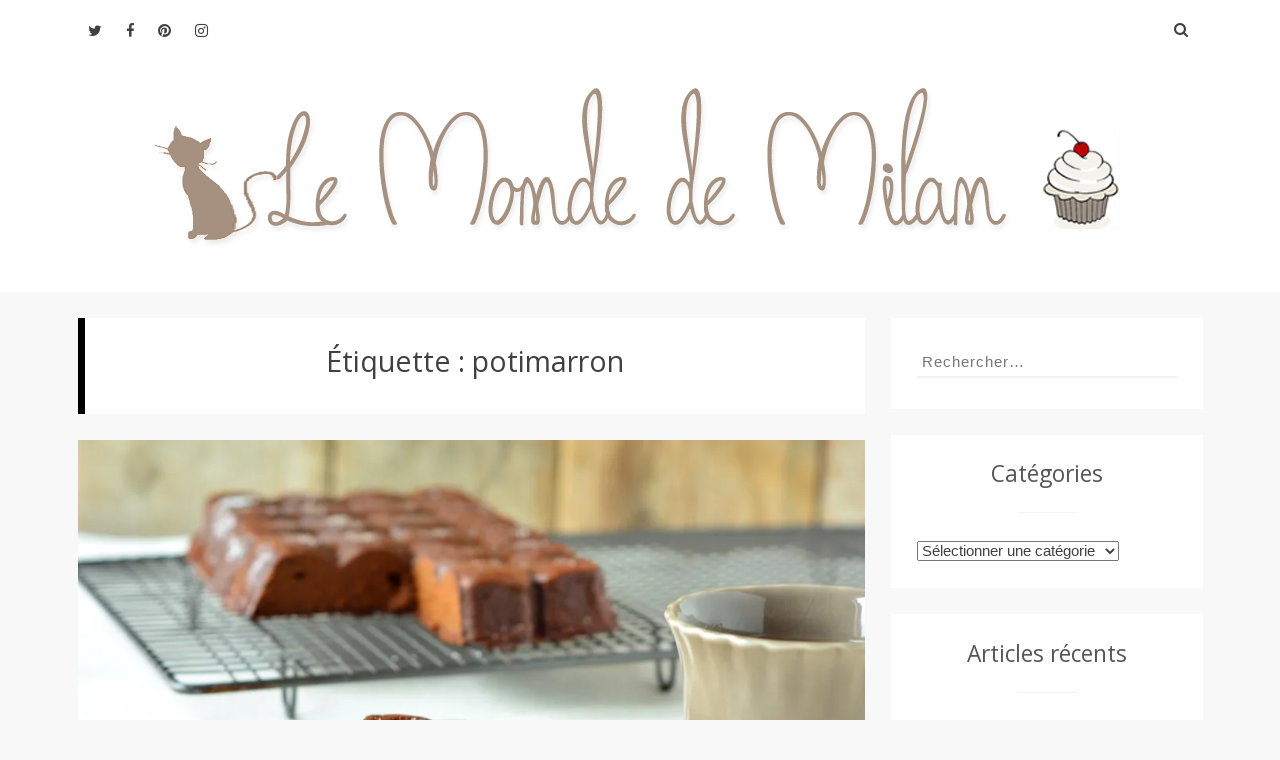

--- FILE ---
content_type: text/html; charset=UTF-8
request_url: https://lemondedemilan.com/sujet/potimarron/
body_size: 17816
content:
<!DOCTYPE html>
<html lang="fr-FR">
<head>
<meta charset="UTF-8">
<meta name="viewport" content="width=device-width, initial-scale=1">
<link rel="profile" href="http://gmpg.org/xfn/11">
<link rel="pingback" href="https://lemondedemilan.com/xmlrpc.php">
<title>potimarron &#8211; Le Monde de Milan</title>
<meta name='robots' content='max-image-preview:large' />
	<style>img:is([sizes="auto" i], [sizes^="auto," i]) { contain-intrinsic-size: 3000px 1500px }</style>
	<link rel='dns-prefetch' href='//secure.gravatar.com' />
<link rel='dns-prefetch' href='//stats.wp.com' />
<link rel='dns-prefetch' href='//fonts.googleapis.com' />
<link rel='dns-prefetch' href='//v0.wordpress.com' />
<link rel='dns-prefetch' href='//www.googletagmanager.com' />
<link rel='preconnect' href='//i0.wp.com' />
<link rel="alternate" type="application/rss+xml" title="Le Monde de Milan &raquo; Flux" href="https://lemondedemilan.com/feed/" />
<link rel="alternate" type="application/rss+xml" title="Le Monde de Milan &raquo; Flux des commentaires" href="https://lemondedemilan.com/comments/feed/" />
<link rel="alternate" type="application/rss+xml" title="Le Monde de Milan &raquo; Flux de l’étiquette potimarron" href="https://lemondedemilan.com/sujet/potimarron/feed/" />
<script type="text/javascript">
/* <![CDATA[ */
window._wpemojiSettings = {"baseUrl":"https:\/\/s.w.org\/images\/core\/emoji\/16.0.1\/72x72\/","ext":".png","svgUrl":"https:\/\/s.w.org\/images\/core\/emoji\/16.0.1\/svg\/","svgExt":".svg","source":{"concatemoji":"https:\/\/lemondedemilan.com\/wp-includes\/js\/wp-emoji-release.min.js?ver=6.8.3"}};
/*! This file is auto-generated */
!function(s,n){var o,i,e;function c(e){try{var t={supportTests:e,timestamp:(new Date).valueOf()};sessionStorage.setItem(o,JSON.stringify(t))}catch(e){}}function p(e,t,n){e.clearRect(0,0,e.canvas.width,e.canvas.height),e.fillText(t,0,0);var t=new Uint32Array(e.getImageData(0,0,e.canvas.width,e.canvas.height).data),a=(e.clearRect(0,0,e.canvas.width,e.canvas.height),e.fillText(n,0,0),new Uint32Array(e.getImageData(0,0,e.canvas.width,e.canvas.height).data));return t.every(function(e,t){return e===a[t]})}function u(e,t){e.clearRect(0,0,e.canvas.width,e.canvas.height),e.fillText(t,0,0);for(var n=e.getImageData(16,16,1,1),a=0;a<n.data.length;a++)if(0!==n.data[a])return!1;return!0}function f(e,t,n,a){switch(t){case"flag":return n(e,"\ud83c\udff3\ufe0f\u200d\u26a7\ufe0f","\ud83c\udff3\ufe0f\u200b\u26a7\ufe0f")?!1:!n(e,"\ud83c\udde8\ud83c\uddf6","\ud83c\udde8\u200b\ud83c\uddf6")&&!n(e,"\ud83c\udff4\udb40\udc67\udb40\udc62\udb40\udc65\udb40\udc6e\udb40\udc67\udb40\udc7f","\ud83c\udff4\u200b\udb40\udc67\u200b\udb40\udc62\u200b\udb40\udc65\u200b\udb40\udc6e\u200b\udb40\udc67\u200b\udb40\udc7f");case"emoji":return!a(e,"\ud83e\udedf")}return!1}function g(e,t,n,a){var r="undefined"!=typeof WorkerGlobalScope&&self instanceof WorkerGlobalScope?new OffscreenCanvas(300,150):s.createElement("canvas"),o=r.getContext("2d",{willReadFrequently:!0}),i=(o.textBaseline="top",o.font="600 32px Arial",{});return e.forEach(function(e){i[e]=t(o,e,n,a)}),i}function t(e){var t=s.createElement("script");t.src=e,t.defer=!0,s.head.appendChild(t)}"undefined"!=typeof Promise&&(o="wpEmojiSettingsSupports",i=["flag","emoji"],n.supports={everything:!0,everythingExceptFlag:!0},e=new Promise(function(e){s.addEventListener("DOMContentLoaded",e,{once:!0})}),new Promise(function(t){var n=function(){try{var e=JSON.parse(sessionStorage.getItem(o));if("object"==typeof e&&"number"==typeof e.timestamp&&(new Date).valueOf()<e.timestamp+604800&&"object"==typeof e.supportTests)return e.supportTests}catch(e){}return null}();if(!n){if("undefined"!=typeof Worker&&"undefined"!=typeof OffscreenCanvas&&"undefined"!=typeof URL&&URL.createObjectURL&&"undefined"!=typeof Blob)try{var e="postMessage("+g.toString()+"("+[JSON.stringify(i),f.toString(),p.toString(),u.toString()].join(",")+"));",a=new Blob([e],{type:"text/javascript"}),r=new Worker(URL.createObjectURL(a),{name:"wpTestEmojiSupports"});return void(r.onmessage=function(e){c(n=e.data),r.terminate(),t(n)})}catch(e){}c(n=g(i,f,p,u))}t(n)}).then(function(e){for(var t in e)n.supports[t]=e[t],n.supports.everything=n.supports.everything&&n.supports[t],"flag"!==t&&(n.supports.everythingExceptFlag=n.supports.everythingExceptFlag&&n.supports[t]);n.supports.everythingExceptFlag=n.supports.everythingExceptFlag&&!n.supports.flag,n.DOMReady=!1,n.readyCallback=function(){n.DOMReady=!0}}).then(function(){return e}).then(function(){var e;n.supports.everything||(n.readyCallback(),(e=n.source||{}).concatemoji?t(e.concatemoji):e.wpemoji&&e.twemoji&&(t(e.twemoji),t(e.wpemoji)))}))}((window,document),window._wpemojiSettings);
/* ]]> */
</script>
<style id='wp-emoji-styles-inline-css' type='text/css'>

	img.wp-smiley, img.emoji {
		display: inline !important;
		border: none !important;
		box-shadow: none !important;
		height: 1em !important;
		width: 1em !important;
		margin: 0 0.07em !important;
		vertical-align: -0.1em !important;
		background: none !important;
		padding: 0 !important;
	}
</style>
<link rel='stylesheet' id='wp-block-library-css' href='https://lemondedemilan.com/wp-includes/css/dist/block-library/style.min.css?ver=6.8.3' type='text/css' media='all' />
<style id='classic-theme-styles-inline-css' type='text/css'>
/*! This file is auto-generated */
.wp-block-button__link{color:#fff;background-color:#32373c;border-radius:9999px;box-shadow:none;text-decoration:none;padding:calc(.667em + 2px) calc(1.333em + 2px);font-size:1.125em}.wp-block-file__button{background:#32373c;color:#fff;text-decoration:none}
</style>
<link rel='stylesheet' id='mediaelement-css' href='https://lemondedemilan.com/wp-includes/js/mediaelement/mediaelementplayer-legacy.min.css?ver=4.2.17' type='text/css' media='all' />
<link rel='stylesheet' id='wp-mediaelement-css' href='https://lemondedemilan.com/wp-includes/js/mediaelement/wp-mediaelement.min.css?ver=6.8.3' type='text/css' media='all' />
<style id='jetpack-sharing-buttons-style-inline-css' type='text/css'>
.jetpack-sharing-buttons__services-list{display:flex;flex-direction:row;flex-wrap:wrap;gap:0;list-style-type:none;margin:5px;padding:0}.jetpack-sharing-buttons__services-list.has-small-icon-size{font-size:12px}.jetpack-sharing-buttons__services-list.has-normal-icon-size{font-size:16px}.jetpack-sharing-buttons__services-list.has-large-icon-size{font-size:24px}.jetpack-sharing-buttons__services-list.has-huge-icon-size{font-size:36px}@media print{.jetpack-sharing-buttons__services-list{display:none!important}}.editor-styles-wrapper .wp-block-jetpack-sharing-buttons{gap:0;padding-inline-start:0}ul.jetpack-sharing-buttons__services-list.has-background{padding:1.25em 2.375em}
</style>
<style id='global-styles-inline-css' type='text/css'>
:root{--wp--preset--aspect-ratio--square: 1;--wp--preset--aspect-ratio--4-3: 4/3;--wp--preset--aspect-ratio--3-4: 3/4;--wp--preset--aspect-ratio--3-2: 3/2;--wp--preset--aspect-ratio--2-3: 2/3;--wp--preset--aspect-ratio--16-9: 16/9;--wp--preset--aspect-ratio--9-16: 9/16;--wp--preset--color--black: #000000;--wp--preset--color--cyan-bluish-gray: #abb8c3;--wp--preset--color--white: #ffffff;--wp--preset--color--pale-pink: #f78da7;--wp--preset--color--vivid-red: #cf2e2e;--wp--preset--color--luminous-vivid-orange: #ff6900;--wp--preset--color--luminous-vivid-amber: #fcb900;--wp--preset--color--light-green-cyan: #7bdcb5;--wp--preset--color--vivid-green-cyan: #00d084;--wp--preset--color--pale-cyan-blue: #8ed1fc;--wp--preset--color--vivid-cyan-blue: #0693e3;--wp--preset--color--vivid-purple: #9b51e0;--wp--preset--gradient--vivid-cyan-blue-to-vivid-purple: linear-gradient(135deg,rgba(6,147,227,1) 0%,rgb(155,81,224) 100%);--wp--preset--gradient--light-green-cyan-to-vivid-green-cyan: linear-gradient(135deg,rgb(122,220,180) 0%,rgb(0,208,130) 100%);--wp--preset--gradient--luminous-vivid-amber-to-luminous-vivid-orange: linear-gradient(135deg,rgba(252,185,0,1) 0%,rgba(255,105,0,1) 100%);--wp--preset--gradient--luminous-vivid-orange-to-vivid-red: linear-gradient(135deg,rgba(255,105,0,1) 0%,rgb(207,46,46) 100%);--wp--preset--gradient--very-light-gray-to-cyan-bluish-gray: linear-gradient(135deg,rgb(238,238,238) 0%,rgb(169,184,195) 100%);--wp--preset--gradient--cool-to-warm-spectrum: linear-gradient(135deg,rgb(74,234,220) 0%,rgb(151,120,209) 20%,rgb(207,42,186) 40%,rgb(238,44,130) 60%,rgb(251,105,98) 80%,rgb(254,248,76) 100%);--wp--preset--gradient--blush-light-purple: linear-gradient(135deg,rgb(255,206,236) 0%,rgb(152,150,240) 100%);--wp--preset--gradient--blush-bordeaux: linear-gradient(135deg,rgb(254,205,165) 0%,rgb(254,45,45) 50%,rgb(107,0,62) 100%);--wp--preset--gradient--luminous-dusk: linear-gradient(135deg,rgb(255,203,112) 0%,rgb(199,81,192) 50%,rgb(65,88,208) 100%);--wp--preset--gradient--pale-ocean: linear-gradient(135deg,rgb(255,245,203) 0%,rgb(182,227,212) 50%,rgb(51,167,181) 100%);--wp--preset--gradient--electric-grass: linear-gradient(135deg,rgb(202,248,128) 0%,rgb(113,206,126) 100%);--wp--preset--gradient--midnight: linear-gradient(135deg,rgb(2,3,129) 0%,rgb(40,116,252) 100%);--wp--preset--font-size--small: 13px;--wp--preset--font-size--medium: 20px;--wp--preset--font-size--large: 36px;--wp--preset--font-size--x-large: 42px;--wp--preset--spacing--20: 0.44rem;--wp--preset--spacing--30: 0.67rem;--wp--preset--spacing--40: 1rem;--wp--preset--spacing--50: 1.5rem;--wp--preset--spacing--60: 2.25rem;--wp--preset--spacing--70: 3.38rem;--wp--preset--spacing--80: 5.06rem;--wp--preset--shadow--natural: 6px 6px 9px rgba(0, 0, 0, 0.2);--wp--preset--shadow--deep: 12px 12px 50px rgba(0, 0, 0, 0.4);--wp--preset--shadow--sharp: 6px 6px 0px rgba(0, 0, 0, 0.2);--wp--preset--shadow--outlined: 6px 6px 0px -3px rgba(255, 255, 255, 1), 6px 6px rgba(0, 0, 0, 1);--wp--preset--shadow--crisp: 6px 6px 0px rgba(0, 0, 0, 1);}:where(.is-layout-flex){gap: 0.5em;}:where(.is-layout-grid){gap: 0.5em;}body .is-layout-flex{display: flex;}.is-layout-flex{flex-wrap: wrap;align-items: center;}.is-layout-flex > :is(*, div){margin: 0;}body .is-layout-grid{display: grid;}.is-layout-grid > :is(*, div){margin: 0;}:where(.wp-block-columns.is-layout-flex){gap: 2em;}:where(.wp-block-columns.is-layout-grid){gap: 2em;}:where(.wp-block-post-template.is-layout-flex){gap: 1.25em;}:where(.wp-block-post-template.is-layout-grid){gap: 1.25em;}.has-black-color{color: var(--wp--preset--color--black) !important;}.has-cyan-bluish-gray-color{color: var(--wp--preset--color--cyan-bluish-gray) !important;}.has-white-color{color: var(--wp--preset--color--white) !important;}.has-pale-pink-color{color: var(--wp--preset--color--pale-pink) !important;}.has-vivid-red-color{color: var(--wp--preset--color--vivid-red) !important;}.has-luminous-vivid-orange-color{color: var(--wp--preset--color--luminous-vivid-orange) !important;}.has-luminous-vivid-amber-color{color: var(--wp--preset--color--luminous-vivid-amber) !important;}.has-light-green-cyan-color{color: var(--wp--preset--color--light-green-cyan) !important;}.has-vivid-green-cyan-color{color: var(--wp--preset--color--vivid-green-cyan) !important;}.has-pale-cyan-blue-color{color: var(--wp--preset--color--pale-cyan-blue) !important;}.has-vivid-cyan-blue-color{color: var(--wp--preset--color--vivid-cyan-blue) !important;}.has-vivid-purple-color{color: var(--wp--preset--color--vivid-purple) !important;}.has-black-background-color{background-color: var(--wp--preset--color--black) !important;}.has-cyan-bluish-gray-background-color{background-color: var(--wp--preset--color--cyan-bluish-gray) !important;}.has-white-background-color{background-color: var(--wp--preset--color--white) !important;}.has-pale-pink-background-color{background-color: var(--wp--preset--color--pale-pink) !important;}.has-vivid-red-background-color{background-color: var(--wp--preset--color--vivid-red) !important;}.has-luminous-vivid-orange-background-color{background-color: var(--wp--preset--color--luminous-vivid-orange) !important;}.has-luminous-vivid-amber-background-color{background-color: var(--wp--preset--color--luminous-vivid-amber) !important;}.has-light-green-cyan-background-color{background-color: var(--wp--preset--color--light-green-cyan) !important;}.has-vivid-green-cyan-background-color{background-color: var(--wp--preset--color--vivid-green-cyan) !important;}.has-pale-cyan-blue-background-color{background-color: var(--wp--preset--color--pale-cyan-blue) !important;}.has-vivid-cyan-blue-background-color{background-color: var(--wp--preset--color--vivid-cyan-blue) !important;}.has-vivid-purple-background-color{background-color: var(--wp--preset--color--vivid-purple) !important;}.has-black-border-color{border-color: var(--wp--preset--color--black) !important;}.has-cyan-bluish-gray-border-color{border-color: var(--wp--preset--color--cyan-bluish-gray) !important;}.has-white-border-color{border-color: var(--wp--preset--color--white) !important;}.has-pale-pink-border-color{border-color: var(--wp--preset--color--pale-pink) !important;}.has-vivid-red-border-color{border-color: var(--wp--preset--color--vivid-red) !important;}.has-luminous-vivid-orange-border-color{border-color: var(--wp--preset--color--luminous-vivid-orange) !important;}.has-luminous-vivid-amber-border-color{border-color: var(--wp--preset--color--luminous-vivid-amber) !important;}.has-light-green-cyan-border-color{border-color: var(--wp--preset--color--light-green-cyan) !important;}.has-vivid-green-cyan-border-color{border-color: var(--wp--preset--color--vivid-green-cyan) !important;}.has-pale-cyan-blue-border-color{border-color: var(--wp--preset--color--pale-cyan-blue) !important;}.has-vivid-cyan-blue-border-color{border-color: var(--wp--preset--color--vivid-cyan-blue) !important;}.has-vivid-purple-border-color{border-color: var(--wp--preset--color--vivid-purple) !important;}.has-vivid-cyan-blue-to-vivid-purple-gradient-background{background: var(--wp--preset--gradient--vivid-cyan-blue-to-vivid-purple) !important;}.has-light-green-cyan-to-vivid-green-cyan-gradient-background{background: var(--wp--preset--gradient--light-green-cyan-to-vivid-green-cyan) !important;}.has-luminous-vivid-amber-to-luminous-vivid-orange-gradient-background{background: var(--wp--preset--gradient--luminous-vivid-amber-to-luminous-vivid-orange) !important;}.has-luminous-vivid-orange-to-vivid-red-gradient-background{background: var(--wp--preset--gradient--luminous-vivid-orange-to-vivid-red) !important;}.has-very-light-gray-to-cyan-bluish-gray-gradient-background{background: var(--wp--preset--gradient--very-light-gray-to-cyan-bluish-gray) !important;}.has-cool-to-warm-spectrum-gradient-background{background: var(--wp--preset--gradient--cool-to-warm-spectrum) !important;}.has-blush-light-purple-gradient-background{background: var(--wp--preset--gradient--blush-light-purple) !important;}.has-blush-bordeaux-gradient-background{background: var(--wp--preset--gradient--blush-bordeaux) !important;}.has-luminous-dusk-gradient-background{background: var(--wp--preset--gradient--luminous-dusk) !important;}.has-pale-ocean-gradient-background{background: var(--wp--preset--gradient--pale-ocean) !important;}.has-electric-grass-gradient-background{background: var(--wp--preset--gradient--electric-grass) !important;}.has-midnight-gradient-background{background: var(--wp--preset--gradient--midnight) !important;}.has-small-font-size{font-size: var(--wp--preset--font-size--small) !important;}.has-medium-font-size{font-size: var(--wp--preset--font-size--medium) !important;}.has-large-font-size{font-size: var(--wp--preset--font-size--large) !important;}.has-x-large-font-size{font-size: var(--wp--preset--font-size--x-large) !important;}
:where(.wp-block-post-template.is-layout-flex){gap: 1.25em;}:where(.wp-block-post-template.is-layout-grid){gap: 1.25em;}
:where(.wp-block-columns.is-layout-flex){gap: 2em;}:where(.wp-block-columns.is-layout-grid){gap: 2em;}
:root :where(.wp-block-pullquote){font-size: 1.5em;line-height: 1.6;}
</style>
<link rel='stylesheet' id='contact-form-7-css' href='https://lemondedemilan.com/wp-content/plugins/contact-form-7/includes/css/styles.css?ver=6.1.1' type='text/css' media='all' />
<link rel='stylesheet' id='powen-google-font-css' href='https://fonts.googleapis.com/css?family=Open+Sans%3A400%2C600%2C700&#038;ver=6.8.3' type='text/css' media='all' />
<link rel='stylesheet' id='powen-mobile-menu-style-css' href='https://lemondedemilan.com/wp-content/themes/powen-lite/css/vendor-css/jquery.mmenu.all.css?ver=6.8.3' type='text/css' media='all' />
<link rel='stylesheet' id='powen-fontawesome-css' href='https://lemondedemilan.com/wp-content/themes/powen-lite/lib/fonts/font-awesome/css/font-awesome.min.css?ver=6.8.3' type='text/css' media='all' />
<link rel='stylesheet' id='powen-default-css' href='https://lemondedemilan.com/wp-content/themes/powen-lite/css/default.css?ver=6.8.3' type='text/css' media='all' />
<link rel='stylesheet' id='powen-slider-stylesheet-css' href='https://lemondedemilan.com/wp-content/themes/powen-lite/css/vendor-css/slick.css?ver=6.8.3' type='text/css' media='all' />
<link rel='stylesheet' id='powen-slider-theme-stylesheet-css' href='https://lemondedemilan.com/wp-content/themes/powen-lite/css/vendor-css/slick-theme.css?ver=6.8.3' type='text/css' media='all' />
<link rel='stylesheet' id='powen-animate-css' href='https://lemondedemilan.com/wp-content/themes/powen-lite/css/vendor-css/animate.css?ver=6.8.3' type='text/css' media='all' />
<link rel='stylesheet' id='powen-hover-css' href='https://lemondedemilan.com/wp-content/themes/powen-lite/css/vendor-css/hover.css?ver=6.8.3' type='text/css' media='all' />
<link rel='stylesheet' id='powen-style-css' href='https://lemondedemilan.com/wp-content/themes/powen-lite/style.css?ver=6.8.3' type='text/css' media='all' />
<script type="text/javascript" src="https://lemondedemilan.com/wp-content/themes/powen-lite/js/vendor-js/modernizr.js?ver=6.8.3" id="powen-modernizr-js"></script>
<script type="text/javascript" src="https://lemondedemilan.com/wp-includes/js/jquery/jquery.min.js?ver=3.7.1" id="jquery-core-js"></script>
<script type="text/javascript" src="https://lemondedemilan.com/wp-includes/js/jquery/jquery-migrate.min.js?ver=3.4.1" id="jquery-migrate-js"></script>
<link rel="https://api.w.org/" href="https://lemondedemilan.com/wp-json/" /><link rel="alternate" title="JSON" type="application/json" href="https://lemondedemilan.com/wp-json/wp/v2/tags/423" /><link rel="EditURI" type="application/rsd+xml" title="RSD" href="https://lemondedemilan.com/xmlrpc.php?rsd" />
<meta name="generator" content="WordPress 6.8.3" />
<meta name="generator" content="Site Kit by Google 1.159.0" />	<style>img#wpstats{display:none}</style>
			  <!--Customizer CSS-->
	  <style type="text/css">
	      a,.powen-continue-reading:after,.comment-awaiting-moderation:before { color:#e6b800; }.current-date,.powen-pagination .current,.powen-latest-post-tag,button,input[type="button"],input[type="reset"],input[type="submit"] { background:#e6b800; }a:hover,.powen-pagination .current,div.wpcf7-validation-errors { border-color:#e6b800; }a:hover,a:active,a:focus,.fa-search:hover,.powen-continue-reading:hover:after,#cancel-comment-reply-link:hover { color:#daa520; }button:hover,button:active,button:focus,input[type="button"]:hover,input[type="button"]:active,input[type="button"]:focus,input[type="reset"]:hover,input[type="reset"]:active,input[type="reset"]:focus,input[type="submit"]:hover,input[type="submit"]:active,input[type="submit"]:focus,.hvr-sweep-to-right:before,.hvr-shutter-out-horizontal:before { background:#daa520; }.powen-pagination a:hover,.powen-pagination .next:hover,.powen-pagination .prev:hover,.powen-pagination .last:hover,button:hover,input[type="button"]:hover,input[type="reset"]:hover,input[type="submit"]:hover,button:focus,input[type="button"]:focus,input[type="reset"]:focus,input[type="submit"]:focus,button:active,input[type="button"]:active,input[type="reset"]:active,input[type="submit"]:active { border-color:#daa520; }body { font-family:"Open Sans"; }@media only screen and (min-width:900px) {body { font-size:1rem; }}@media only screen and (min-width:900px) {.site-branding .site-title { font-size:2.142rem; }}@media only screen and (min-width:900px) {.site-branding .site-description { font-size:0.928rem; }}.site-title { font-weight:normal; }.site-description { font-style:normal; }@media only screen and (min-width:900px) {.powen-nav { font-size:0.928rem; }}@media only screen and (min-width:900px) {.powen-slider-title { font-size:1.285rem; }}@media only screen and (min-width:900px) {.powen-slider-description { font-size:1rem; }}@media only screen and (min-width:900px) {h1 { font-size:1.857rem; }}@media only screen and (min-width:900px) {h2 { font-size:1.785rem; }}@media only screen and (min-width:900px) {h3 { font-size:1.714rem; }}@media only screen and (min-width:900px) {h4 { font-size:1.428rem; }}@media only screen and (min-width:900px) {h5 { font-size:1.357rem; }}@media only screen and (min-width:900px) {h6 { font-size:1.285rem; }}@media only screen and (min-width:900px) {.widget-title { font-size:1.428rem; }}@media only screen and (min-width:900px) {.widget-area { font-size:0.928rem; }}.site-title a { color:#000000; }.site-description { color:#222222; }.site-header { background-color:#ffffff; }.powen-footer-widgets { background-color:#222222; }.powen-footer-widgets, .widget_calendar thead, .powen-footer-widgets input[type="email"], .powen-footer-widgets input[type="password"], .powen-footer-widgets input[type="search"], .powen-footer-widgets input[type="tel"], .powen-footer-widgets input[type="text"], .powen-footer-widgets input[type="url"], .powen-footer-widgets textarea, .powen-footer-widgets button,  .powen-footer-widgets input[type="button"], .powen-footer-widgets input[type="submit"], .powen-footer-widgets input[type="reset"] { color:#808080; }.powen-footer-widgets .widget-title:after { background-color:#808080; }.powen-footer-widgets a { color:#cccccc; }.site-footer a:hover, .site-footer a:focus, .site-footer a:active { color:#ffffff; }.hvr-underline-from-center:before { background-color:#ffffff; }.site-info { color:#666666; }.site-info a { color:#888888; }.site-info { background-color:#000000; }#mm-site-navigation { background-color:#222222; }#mm-site-navigation { color:#cccccc; }#mm-main-nav { background-color:#222222; }#mm-main-nav { color:#cccccc; }.site-branding .site-title, .site-branding .site-description{ text-align: center; }	  </style>
	  <!--/Customizer CSS-->
	  <style type="text/css">.recentcomments a{display:inline !important;padding:0 !important;margin:0 !important;}</style>
<!-- Jetpack Open Graph Tags -->
<meta property="og:type" content="website" />
<meta property="og:title" content="potimarron &#8211; Le Monde de Milan" />
<meta property="og:url" content="https://lemondedemilan.com/sujet/potimarron/" />
<meta property="og:site_name" content="Le Monde de Milan" />
<meta property="og:image" content="https://i0.wp.com/lemondedemilan.com/wp-content/uploads/2016/03/milan_logo-copier.jpg?fit=230%2C230&#038;ssl=1" />
<meta property="og:image:width" content="230" />
<meta property="og:image:height" content="230" />
<meta property="og:image:alt" content="" />
<meta property="og:locale" content="fr_FR" />

<!-- End Jetpack Open Graph Tags -->
<link rel="icon" href="https://i0.wp.com/lemondedemilan.com/wp-content/uploads/2016/03/milan_logo-copier.jpg?fit=32%2C32&#038;ssl=1" sizes="32x32" />
<link rel="icon" href="https://i0.wp.com/lemondedemilan.com/wp-content/uploads/2016/03/milan_logo-copier.jpg?fit=192%2C192&#038;ssl=1" sizes="192x192" />
<link rel="apple-touch-icon" href="https://i0.wp.com/lemondedemilan.com/wp-content/uploads/2016/03/milan_logo-copier.jpg?fit=180%2C180&#038;ssl=1" />
<meta name="msapplication-TileImage" content="https://i0.wp.com/lemondedemilan.com/wp-content/uploads/2016/03/milan_logo-copier.jpg?fit=230%2C230&#038;ssl=1" />
</head>

<body class="archive tag tag-potimarron tag-423 wp-theme-powen-lite chrome osx powen-single-author masthead-fixed powen-list-view">

	<div id="page" class="hfeed site">
	<a class="skip-link screen-reader-text" href="#content">Aller au contenu</a>

	<header id="masthead" class="site-header" role="banner">
		<div class="powen-wrapper clear">

		
			<div id="navigation" class="powen-nav clear">

	
	<!-- Top Most Menu -->
	
	<!-- Main Menu -->
	
	
	<!-- Social Media Icons -->
	                                    <div class="powen-social-icon">
                    <a href="https://twitter.com/lemondedemilan" target="new">
                                            <i class="fa fa-twitter"></i>
                                            </a>
                    </div>
                                    <div class="powen-social-icon">
                    <a href="https://www.facebook.com/LeMondeDeMilan" target="new">
                                            <i class="fa fa-facebook"></i>
                                            </a>
                    </div>
                                    <div class="powen-social-icon">
                    <a href="https://fr.pinterest.com/verob03/" target="new">
                                            <i class="fa fa-pinterest"></i>
                                            </a>
                    </div>
                                    <div class="powen-social-icon">
                    <a href="https://www.instagram.com/le_monde_de_milan/" target="new">
                                            <i class="fa fa-instagram"></i>
                                            </a>
                    </div>
                            
	
	<!-- Search Bar-->
	<div class="powen-search-box-top">
		<form role="search" method="get" class="search-form" action="https://lemondedemilan.com/">
				<label>
					<span class="screen-reader-text">Rechercher :</span>
					<input type="search" class="search-field" placeholder="Rechercher…" value="" name="s" />
				</label>
				<input type="submit" class="search-submit" value="Rechercher" />
			</form>		<i class="fa fa-search"></i>

			</div>
</div>
			
			<div class="site-branding">
				<a class="logo-link" href="https://lemondedemilan.com/" rel="home"><img src="http://lemondedemilan.com/wp-content/uploads/2016/03/Sans-titre-1-copier-1.jpg" alt="Logo" ></a>			<h2 class="site-title screen-reader-text"><a href="https://lemondedemilan.com/" rel="home">Le Monde de Milan</a></h2>
		
		<p class="site-description"></p>

					</div><!-- .site-branding -->

		
		</div>
	</header>

	<div id="content" class="site-content">
	<div id="primary" class="content-area">

			<main id="main" class="site-main" role="main">

			
				<header class="page-header">
					<h2 class="page-title">Étiquette : <span>potimarron</span></h2>				</header><!-- .page-header -->

								
					<article id="post-4451" class="post-4451 post type-post status-publish format-standard has-post-thumbnail hentry category-desserts tag-chocolat tag-dessert tag-fondant tag-gouter tag-ig-bas tag-light tag-potimarron tag-puree-damande tag-tea-time">
	<div class="powen-featured-img">
		<a href="https://lemondedemilan.com/fondant-au-chocolat/" rel="bookmark" >
		<!-- Featured Images -->
		<img width="640" height="433" src="https://i0.wp.com/lemondedemilan.com/wp-content/uploads/2017/10/fondant_chocolat.jpg?fit=640%2C433&amp;ssl=1" class="attachment-large size-large wp-post-image" alt="fondant chocolat potimarron" decoding="async" fetchpriority="high" srcset="https://i0.wp.com/lemondedemilan.com/wp-content/uploads/2017/10/fondant_chocolat.jpg?w=1000&amp;ssl=1 1000w, https://i0.wp.com/lemondedemilan.com/wp-content/uploads/2017/10/fondant_chocolat.jpg?resize=300%2C203&amp;ssl=1 300w, https://i0.wp.com/lemondedemilan.com/wp-content/uploads/2017/10/fondant_chocolat.jpg?resize=600%2C406&amp;ssl=1 600w, https://i0.wp.com/lemondedemilan.com/wp-content/uploads/2017/10/fondant_chocolat.jpg?resize=220%2C149&amp;ssl=1 220w" sizes="(max-width: 640px) 100vw, 640px" data-attachment-id="4452" data-permalink="https://lemondedemilan.com/fondant-au-chocolat/fondant_chocolat/" data-orig-file="https://i0.wp.com/lemondedemilan.com/wp-content/uploads/2017/10/fondant_chocolat.jpg?fit=1000%2C677&amp;ssl=1" data-orig-size="1000,677" data-comments-opened="1" data-image-meta="{&quot;aperture&quot;:&quot;3.5&quot;,&quot;credit&quot;:&quot;&quot;,&quot;camera&quot;:&quot;NIKON D5200&quot;,&quot;caption&quot;:&quot;&quot;,&quot;created_timestamp&quot;:&quot;1506868417&quot;,&quot;copyright&quot;:&quot;&quot;,&quot;focal_length&quot;:&quot;50&quot;,&quot;iso&quot;:&quot;125&quot;,&quot;shutter_speed&quot;:&quot;0.04&quot;,&quot;title&quot;:&quot;&quot;,&quot;orientation&quot;:&quot;0&quot;}" data-image-title="fondant_chocolat" data-image-description="" data-image-caption="" data-medium-file="https://i0.wp.com/lemondedemilan.com/wp-content/uploads/2017/10/fondant_chocolat.jpg?fit=300%2C203&amp;ssl=1" data-large-file="https://i0.wp.com/lemondedemilan.com/wp-content/uploads/2017/10/fondant_chocolat.jpg?fit=640%2C433&amp;ssl=1" />		</a>
	</div>
	<div class="article-hentry">
	<header class="entry-header">
		<h2 class="entry-title"><a href="https://lemondedemilan.com/fondant-au-chocolat/" rel="bookmark">Fondant au chocolat et potimarron</a></h2>
				<div class="entry-meta">
			<span class="posted-on">French (France) traduction:
Commentaires:
</span>			<span class="byline"> French (France) traduction:
Commentaires:
</span>		</div>
		
	</header><!-- .entry-header -->

	<div class="entry-content">
		<p>Un gâteau au chocolat sans matières grasses&#8230; ou presque ! J&rsquo;ai eu un coup de foudre pour ce gâteau au chocolat et potimarron trouvé sur le blog Gourmandise sans frontières il y a deux ou trois ans. Je le refais très régulièrement et il bluffe à chaque fois ceux qui le goûtent. Bon jusque là</p>
<div class="powen-continue-reading"><a class="moretag" href="https://lemondedemilan.com/fondant-au-chocolat/">Lire la suite&#8230;</a></div>
	</div><!-- .entry-content -->

	<footer class="entry-footer">
		<span class="cat-links"><a href="https://lemondedemilan.com/cat/recettes-sucrees/desserts/" rel="category tag">Desserts</a></span><span class="tags-links"><a href="https://lemondedemilan.com/sujet/chocolat/" rel="tag">chocolat</a>,<a href="https://lemondedemilan.com/sujet/dessert/" rel="tag">dessert</a>,<a href="https://lemondedemilan.com/sujet/fondant/" rel="tag">fondant</a>,<a href="https://lemondedemilan.com/sujet/gouter/" rel="tag">goûter</a>,<a href="https://lemondedemilan.com/sujet/ig-bas/" rel="tag">IG bas</a>,<a href="https://lemondedemilan.com/sujet/light/" rel="tag">light</a>,<a href="https://lemondedemilan.com/sujet/potimarron/" rel="tag">potimarron</a>,<a href="https://lemondedemilan.com/sujet/puree-damande/" rel="tag">purée d'amande</a>,<a href="https://lemondedemilan.com/sujet/tea-time/" rel="tag">tea time</a></span><span class="comments-link"><a href="https://lemondedemilan.com/fondant-au-chocolat/#comments">8 commentaires</a></span>	</footer><!-- .entry-footer -->
	</div><!-- .article-hentry -->
</article><!-- #post-## -->
				
					<article id="post-275" class="post-275 post type-post status-publish format-standard has-post-thumbnail hentry category-desserts tag-butternut tag-courge tag-dessert tag-desserts tag-noisettes tag-potimarron tag-pumpkin-pie tag-tarte tag-thanksgiving">
	<div class="powen-featured-img">
		<a href="https://lemondedemilan.com/tarte-a-la-citrouille-pour-thanksgiving/" rel="bookmark" >
		<!-- Featured Images -->
		<img width="532" height="370" src="https://i0.wp.com/lemondedemilan.com/wp-content/uploads/2014/11/tarte_citrouille.jpg?fit=532%2C370&amp;ssl=1" class="attachment-large size-large wp-post-image" alt="bavarois Caramélia" decoding="async" srcset="https://i0.wp.com/lemondedemilan.com/wp-content/uploads/2014/11/tarte_citrouille.jpg?w=532&amp;ssl=1 532w, https://i0.wp.com/lemondedemilan.com/wp-content/uploads/2014/11/tarte_citrouille.jpg?resize=300%2C209&amp;ssl=1 300w, https://i0.wp.com/lemondedemilan.com/wp-content/uploads/2014/11/tarte_citrouille.jpg?resize=220%2C153&amp;ssl=1 220w" sizes="(max-width: 532px) 100vw, 532px" data-attachment-id="3693" data-permalink="https://lemondedemilan.com/tarte-a-la-citrouille-pour-thanksgiving/tarte_citrouille/" data-orig-file="https://i0.wp.com/lemondedemilan.com/wp-content/uploads/2014/11/tarte_citrouille.jpg?fit=532%2C370&amp;ssl=1" data-orig-size="532,370" data-comments-opened="1" data-image-meta="{&quot;aperture&quot;:&quot;0&quot;,&quot;credit&quot;:&quot;&quot;,&quot;camera&quot;:&quot;&quot;,&quot;caption&quot;:&quot;&quot;,&quot;created_timestamp&quot;:&quot;0&quot;,&quot;copyright&quot;:&quot;&quot;,&quot;focal_length&quot;:&quot;0&quot;,&quot;iso&quot;:&quot;0&quot;,&quot;shutter_speed&quot;:&quot;0&quot;,&quot;title&quot;:&quot;&quot;,&quot;orientation&quot;:&quot;0&quot;}" data-image-title="tarte_citrouille" data-image-description="" data-image-caption="" data-medium-file="https://i0.wp.com/lemondedemilan.com/wp-content/uploads/2014/11/tarte_citrouille.jpg?fit=300%2C209&amp;ssl=1" data-large-file="https://i0.wp.com/lemondedemilan.com/wp-content/uploads/2014/11/tarte_citrouille.jpg?fit=532%2C370&amp;ssl=1" />		</a>
	</div>
	<div class="article-hentry">
	<header class="entry-header">
		<h2 class="entry-title"><a href="https://lemondedemilan.com/tarte-a-la-citrouille-pour-thanksgiving/" rel="bookmark">Tarte à la citrouille pour Thanksgiving</a></h2>
				<div class="entry-meta">
			<span class="posted-on">French (France) traduction:
Commentaires:
</span>			<span class="byline"> French (France) traduction:
Commentaires:
</span>		</div>
		
	</header><!-- .entry-header -->

	<div class="entry-content">
		<p>La tarte à la citrouille de Thanksgiving Demain c&rsquo;est Thanksgiving ! So what ? me direz vous&#8230; Effectivement, pour nous ici en France Thanksgiving est une obscure fête familiale américaine qu&rsquo;on ne connait que par les films ou les séries TV et honnêtement je ne m&rsquo;y suis jamais vraiment intéressée. Sauf que cette année, dans</p>
<div class="powen-continue-reading"><a class="moretag" href="https://lemondedemilan.com/tarte-a-la-citrouille-pour-thanksgiving/">Lire la suite&#8230;</a></div>
	</div><!-- .entry-content -->

	<footer class="entry-footer">
		<span class="cat-links"><a href="https://lemondedemilan.com/cat/recettes-sucrees/desserts/" rel="category tag">Desserts</a></span><span class="tags-links"><a href="https://lemondedemilan.com/sujet/butternut/" rel="tag">butternut</a>,<a href="https://lemondedemilan.com/sujet/courge/" rel="tag">courge</a>,<a href="https://lemondedemilan.com/sujet/dessert/" rel="tag">dessert</a>,<a href="https://lemondedemilan.com/sujet/desserts/" rel="tag">desserts</a>,<a href="https://lemondedemilan.com/sujet/noisettes/" rel="tag">noisettes</a>,<a href="https://lemondedemilan.com/sujet/potimarron/" rel="tag">potimarron</a>,<a href="https://lemondedemilan.com/sujet/pumpkin-pie/" rel="tag">pumpkin pie</a>,<a href="https://lemondedemilan.com/sujet/tarte/" rel="tag">tarte</a>,<a href="https://lemondedemilan.com/sujet/thanksgiving/" rel="tag">thanksgiving</a></span><span class="comments-link"><a href="https://lemondedemilan.com/tarte-a-la-citrouille-pour-thanksgiving/#comments">3 commentaires</a></span>	</footer><!-- .entry-footer -->
	</div><!-- .article-hentry -->
</article><!-- #post-## -->
				
					<article id="post-397" class="post-397 post type-post status-publish format-standard has-post-thumbnail hentry category-plat tag-accompagnement tag-legumes tag-noel tag-plat tag-pommes-de-terre tag-pommes-duchesses tag-potimarron">
	<div class="powen-featured-img">
		<a href="https://lemondedemilan.com/pommes-duchesses-au-potimarron/" rel="bookmark" >
		<!-- Featured Images -->
		<img width="533" height="430" src="https://i0.wp.com/lemondedemilan.com/wp-content/uploads/2013/12/pommes_duchesses_potimarron.jpg?fit=533%2C430&amp;ssl=1" class="attachment-large size-large wp-post-image" alt="" decoding="async" srcset="https://i0.wp.com/lemondedemilan.com/wp-content/uploads/2013/12/pommes_duchesses_potimarron.jpg?w=533&amp;ssl=1 533w, https://i0.wp.com/lemondedemilan.com/wp-content/uploads/2013/12/pommes_duchesses_potimarron.jpg?resize=300%2C242&amp;ssl=1 300w, https://i0.wp.com/lemondedemilan.com/wp-content/uploads/2013/12/pommes_duchesses_potimarron.jpg?resize=220%2C177&amp;ssl=1 220w" sizes="(max-width: 533px) 100vw, 533px" data-attachment-id="3537" data-permalink="https://lemondedemilan.com/pommes-duchesses-au-potimarron/pommes_duchesses_potimarron/" data-orig-file="https://i0.wp.com/lemondedemilan.com/wp-content/uploads/2013/12/pommes_duchesses_potimarron.jpg?fit=533%2C430&amp;ssl=1" data-orig-size="533,430" data-comments-opened="1" data-image-meta="{&quot;aperture&quot;:&quot;0&quot;,&quot;credit&quot;:&quot;&quot;,&quot;camera&quot;:&quot;&quot;,&quot;caption&quot;:&quot;&quot;,&quot;created_timestamp&quot;:&quot;0&quot;,&quot;copyright&quot;:&quot;&quot;,&quot;focal_length&quot;:&quot;0&quot;,&quot;iso&quot;:&quot;0&quot;,&quot;shutter_speed&quot;:&quot;0&quot;,&quot;title&quot;:&quot;&quot;,&quot;orientation&quot;:&quot;0&quot;}" data-image-title="pommes_duchesses_potimarron" data-image-description="" data-image-caption="" data-medium-file="https://i0.wp.com/lemondedemilan.com/wp-content/uploads/2013/12/pommes_duchesses_potimarron.jpg?fit=300%2C242&amp;ssl=1" data-large-file="https://i0.wp.com/lemondedemilan.com/wp-content/uploads/2013/12/pommes_duchesses_potimarron.jpg?fit=533%2C430&amp;ssl=1" />		</a>
	</div>
	<div class="article-hentry">
	<header class="entry-header">
		<h2 class="entry-title"><a href="https://lemondedemilan.com/pommes-duchesses-au-potimarron/" rel="bookmark">Pommes duchesses au potimarron</a></h2>
				<div class="entry-meta">
			<span class="posted-on">French (France) traduction:
Commentaires:
</span>			<span class="byline"> French (France) traduction:
Commentaires:
</span>		</div>
		
	</header><!-- .entry-header -->

	<div class="entry-content">
		<p>Un peu de salé pour changer. Il faut penser aux cadeaux de Noël mais il faut aussi penser à ce qe nous allons mettre dans l&rsquo;assiette. Dans la famille, le soir du réveillon nous sommes très traditionnels pour le plat principal : c&rsquo;est généralement une oie (parce que c&rsquo;est très bon et qu&rsquo;on n&rsquo;en mange</p>
<div class="powen-continue-reading"><a class="moretag" href="https://lemondedemilan.com/pommes-duchesses-au-potimarron/">Lire la suite&#8230;</a></div>
	</div><!-- .entry-content -->

	<footer class="entry-footer">
		<span class="cat-links"><a href="https://lemondedemilan.com/cat/recettes-salees/plat/" rel="category tag">plat</a></span><span class="tags-links"><a href="https://lemondedemilan.com/sujet/accompagnement/" rel="tag">accompagnement</a>,<a href="https://lemondedemilan.com/sujet/legumes/" rel="tag">légumes</a>,<a href="https://lemondedemilan.com/sujet/noel/" rel="tag">Noël</a>,<a href="https://lemondedemilan.com/sujet/plat/" rel="tag">plat</a>,<a href="https://lemondedemilan.com/sujet/pommes-de-terre/" rel="tag">pommes de terre</a>,<a href="https://lemondedemilan.com/sujet/pommes-duchesses/" rel="tag">pommes duchesses</a>,<a href="https://lemondedemilan.com/sujet/potimarron/" rel="tag">potimarron</a></span><span class="comments-link"><a href="https://lemondedemilan.com/pommes-duchesses-au-potimarron/#comments">2 commentaires</a></span>	</footer><!-- .entry-footer -->
	</div><!-- .article-hentry -->
</article><!-- #post-## -->
				
					<article id="post-1281" class="post-1281 post type-post status-publish format-standard hentry category-desserts tag-amandes tag-caramel tag-dessert tag-desserts tag-fete tag-noisettes tag-philadelphia tag-potimarron tag-soissons-2012">
	<div class="powen-featured-img">
		<a href="https://lemondedemilan.com/gateau-automne-hiver-potimarron-chocolat-et-glacage-au-citron-vert/" rel="bookmark" >
		<!-- Featured Images -->
				</a>
	</div>
	<div class="article-hentry">
	<header class="entry-header">
		<h2 class="entry-title"><a href="https://lemondedemilan.com/gateau-automne-hiver-potimarron-chocolat-et-glacage-au-citron-vert/" rel="bookmark">Gâteau automne-hiver : potimarron, chocolat et glaçage au citron vert</a></h2>
				<div class="entry-meta">
			<span class="posted-on">French (France) traduction:
Commentaires:
</span>			<span class="byline"> French (France) traduction:
Commentaires:
</span>		</div>
		
	</header><!-- .entry-header -->

	<div class="entry-content">
		<p>Pour notre participation au salon du blog culinaire de Soissons, Carine et moi avons travaill&eacute;. Si, si, nous avons beaucoup r&eacute;fl&eacute;chi, test&eacute;, fait et refait, demand&eacute; &agrave; nos proches de go&ucirc;ter et d&rsquo;analyser pour en arriver l&agrave; : Un g&acirc;teau inspir&eacute; du carrot cake mais o&ugrave; on a remplac&eacute; les carottes par de la pur&eacute;e</p>
<div class="powen-continue-reading"><a class="moretag" href="https://lemondedemilan.com/gateau-automne-hiver-potimarron-chocolat-et-glacage-au-citron-vert/">Lire la suite&#8230;</a></div>
	</div><!-- .entry-content -->

	<footer class="entry-footer">
		<span class="cat-links"><a href="https://lemondedemilan.com/cat/recettes-sucrees/desserts/" rel="category tag">Desserts</a></span><span class="tags-links"><a href="https://lemondedemilan.com/sujet/amandes/" rel="tag">amandes</a>,<a href="https://lemondedemilan.com/sujet/caramel/" rel="tag">caramel</a>,<a href="https://lemondedemilan.com/sujet/dessert/" rel="tag">dessert</a>,<a href="https://lemondedemilan.com/sujet/desserts/" rel="tag">desserts</a>,<a href="https://lemondedemilan.com/sujet/fete/" rel="tag">fête</a>,<a href="https://lemondedemilan.com/sujet/noisettes/" rel="tag">noisettes</a>,<a href="https://lemondedemilan.com/sujet/philadelphia/" rel="tag">philadelphia</a>,<a href="https://lemondedemilan.com/sujet/potimarron/" rel="tag">potimarron</a>,<a href="https://lemondedemilan.com/sujet/soissons-2012/" rel="tag">soissons 2012</a></span><span class="comments-link"><a href="https://lemondedemilan.com/gateau-automne-hiver-potimarron-chocolat-et-glacage-au-citron-vert/#comments">5 commentaires</a></span>	</footer><!-- .entry-footer -->
	</div><!-- .article-hentry -->
</article><!-- #post-## -->
				
					<article id="post-1319" class="post-1319 post type-post status-publish format-standard hentry category-legumes tag-demarle tag-gratin tag-mandoline tag-pommes-de-terre tag-potimarron tag-repas-du-soir">
	<div class="powen-featured-img">
		<a href="https://lemondedemilan.com/gratins-de-potimarron-et-pomme-de-terre/" rel="bookmark" >
		<!-- Featured Images -->
				</a>
	</div>
	<div class="article-hentry">
	<header class="entry-header">
		<h2 class="entry-title"><a href="https://lemondedemilan.com/gratins-de-potimarron-et-pomme-de-terre/" rel="bookmark">Gratins de potimarron et pomme de terre</a></h2>
				<div class="entry-meta">
			<span class="posted-on">French (France) traduction:
Commentaires:
</span>			<span class="byline"> French (France) traduction:
Commentaires:
</span>		</div>
		
	</header><!-- .entry-header -->

	<div class="entry-content">
		<p>C&rsquo;est l&rsquo;automne ! On ne le voit pas encore sur les arbres, mais c&rsquo;est &eacute;crit sur le calendrier. Et puis les jours raccourcissent, le froid commence &agrave; s&rsquo;incruster dans les maisons, il y a m&ecirc;me de la fum&eacute;e qui commence &agrave; sortir de certaines chemin&eacute;es et dans nos assiettes les couleurs changent : le rouge</p>
<div class="powen-continue-reading"><a class="moretag" href="https://lemondedemilan.com/gratins-de-potimarron-et-pomme-de-terre/">Lire la suite&#8230;</a></div>
	</div><!-- .entry-content -->

	<footer class="entry-footer">
		<span class="cat-links"><a href="https://lemondedemilan.com/cat/recettes-salees/legumes/" rel="category tag">légumes</a></span><span class="tags-links"><a href="https://lemondedemilan.com/sujet/demarle/" rel="tag">Demarle</a>,<a href="https://lemondedemilan.com/sujet/gratin/" rel="tag">gratin</a>,<a href="https://lemondedemilan.com/sujet/mandoline/" rel="tag">mandoline</a>,<a href="https://lemondedemilan.com/sujet/pommes-de-terre/" rel="tag">pommes de terre</a>,<a href="https://lemondedemilan.com/sujet/potimarron/" rel="tag">potimarron</a>,<a href="https://lemondedemilan.com/sujet/repas-du-soir/" rel="tag">repas du soir</a></span><span class="comments-link"><a href="https://lemondedemilan.com/gratins-de-potimarron-et-pomme-de-terre/#comments">4 commentaires</a></span>	</footer><!-- .entry-footer -->
	</div><!-- .article-hentry -->
</article><!-- #post-## -->
				
					<article id="post-1466" class="post-1466 post type-post status-publish format-standard hentry category-plat tag-gratin tag-plat tag-potimarron tag-repas-du-soir">
	<div class="powen-featured-img">
		<a href="https://lemondedemilan.com/gratin-de-potimarron/" rel="bookmark" >
		<!-- Featured Images -->
				</a>
	</div>
	<div class="article-hentry">
	<header class="entry-header">
		<h2 class="entry-title"><a href="https://lemondedemilan.com/gratin-de-potimarron/" rel="bookmark">gratin de potimarron</a></h2>
				<div class="entry-meta">
			<span class="posted-on">French (France) traduction:
Commentaires:
</span>			<span class="byline"> French (France) traduction:
Commentaires:
</span>		</div>
		
	</header><!-- .entry-header -->

	<div class="entry-content">
		<p>Je raffole du potimarron. Quand c&rsquo;est la saison, je pr&eacute;pare des litres de soupe que je cong&egrave;le pour en manger le plus longtemps possible. C&rsquo;est un l&eacute;gume d&eacute;licieux qui n&rsquo;a absolument rien &agrave; voir avec ses cousines citrouilles ou potirons. Il a un go&ucirc;t beaucoup plus d&eacute;licat, il est tr&egrave;s riche en vitamines et oligo-&eacute;lements</p>
<div class="powen-continue-reading"><a class="moretag" href="https://lemondedemilan.com/gratin-de-potimarron/">Lire la suite&#8230;</a></div>
	</div><!-- .entry-content -->

	<footer class="entry-footer">
		<span class="cat-links"><a href="https://lemondedemilan.com/cat/recettes-salees/plat/" rel="category tag">plat</a></span><span class="tags-links"><a href="https://lemondedemilan.com/sujet/gratin/" rel="tag">gratin</a>,<a href="https://lemondedemilan.com/sujet/plat/" rel="tag">plat</a>,<a href="https://lemondedemilan.com/sujet/potimarron/" rel="tag">potimarron</a>,<a href="https://lemondedemilan.com/sujet/repas-du-soir/" rel="tag">repas du soir</a></span><span class="comments-link"><a href="https://lemondedemilan.com/gratin-de-potimarron/#comments">4 commentaires</a></span>	</footer><!-- .entry-footer -->
	</div><!-- .article-hentry -->
</article><!-- #post-## -->
				
					<article id="post-1703" class="post-1703 post type-post status-publish format-standard hentry category-desserts tag-crumble tag-dessert tag-desserts tag-jeux tag-noisettes tag-pommes tag-potimarron">
	<div class="powen-featured-img">
		<a href="https://lemondedemilan.com/crumble-dautomne/" rel="bookmark" >
		<!-- Featured Images -->
				</a>
	</div>
	<div class="article-hentry">
	<header class="entry-header">
		<h2 class="entry-title"><a href="https://lemondedemilan.com/crumble-dautomne/" rel="bookmark">Crumble d&rsquo;automne</a></h2>
				<div class="entry-meta">
			<span class="posted-on">French (France) traduction:
Commentaires:
</span>			<span class="byline"> French (France) traduction:
Commentaires:
</span>		</div>
		
	</header><!-- .entry-header -->

	<div class="entry-content">
		<p>Vous avez remarqu&eacute;, je suis un peu plus productive ces derniers temps&#8230; je ne sais pas, peut &ecirc;tre l&rsquo;automne qui m&rsquo;inspire&#8230; ou alors un peu plus de temps libre ou l&rsquo;esprit moins occup&eacute; par autre chose&#8230; je ne sais pas mais en tout cas, j&rsquo;ai &agrave; nouveau envie de cuisiner et d&rsquo;&eacute;crire.Pour la recette d&rsquo;aujourd&rsquo;hui,</p>
<div class="powen-continue-reading"><a class="moretag" href="https://lemondedemilan.com/crumble-dautomne/">Lire la suite&#8230;</a></div>
	</div><!-- .entry-content -->

	<footer class="entry-footer">
		<span class="cat-links"><a href="https://lemondedemilan.com/cat/recettes-sucrees/desserts/" rel="category tag">Desserts</a></span><span class="tags-links"><a href="https://lemondedemilan.com/sujet/crumble/" rel="tag">crumble</a>,<a href="https://lemondedemilan.com/sujet/dessert/" rel="tag">dessert</a>,<a href="https://lemondedemilan.com/sujet/desserts/" rel="tag">desserts</a>,<a href="https://lemondedemilan.com/sujet/jeux/" rel="tag">jeux</a>,<a href="https://lemondedemilan.com/sujet/noisettes/" rel="tag">noisettes</a>,<a href="https://lemondedemilan.com/sujet/pommes/" rel="tag">pommes</a>,<a href="https://lemondedemilan.com/sujet/potimarron/" rel="tag">potimarron</a></span><span class="comments-link"><a href="https://lemondedemilan.com/crumble-dautomne/#comments">8 commentaires</a></span>	</footer><!-- .entry-footer -->
	</div><!-- .article-hentry -->
</article><!-- #post-## -->
				
				
				<nav class='powen-pagination clearfix' ></nav>
			
			</main><!-- #main -->
	</div><!-- #primary -->


<div id="secondary" class="widget-area" role="complementary">
	<aside id="search-2" class="widget widget_search"><form role="search" method="get" class="search-form" action="https://lemondedemilan.com/">
				<label>
					<span class="screen-reader-text">Rechercher :</span>
					<input type="search" class="search-field" placeholder="Rechercher…" value="" name="s" />
				</label>
				<input type="submit" class="search-submit" value="Rechercher" />
			</form></aside><aside id="categories-2" class="widget widget_categories"><h2 class="widget-title">Catégories</h2><form action="https://lemondedemilan.com" method="get"><label class="screen-reader-text" for="cat">Catégories</label><select  name='cat' id='cat' class='postform'>
	<option value='-1'>Sélectionner une catégorie</option>
	<option class="level-0" value="567">ABC des recettes</option>
	<option class="level-0" value="570">Autre</option>
	<option class="level-1" value="569">&nbsp;&nbsp;&nbsp;Art de la table</option>
	<option class="level-1" value="572">&nbsp;&nbsp;&nbsp;Billet d&rsquo;humeur</option>
	<option class="level-1" value="622">&nbsp;&nbsp;&nbsp;Concours</option>
	<option class="level-1" value="703">&nbsp;&nbsp;&nbsp;Cuisine du monde</option>
	<option class="level-1" value="576">&nbsp;&nbsp;&nbsp;Jardin</option>
	<option class="level-1" value="582">&nbsp;&nbsp;&nbsp;Promenades et vacances</option>
	<option class="level-1" value="624">&nbsp;&nbsp;&nbsp;Soissons</option>
	<option class="level-0" value="8">Boissons</option>
	<option class="level-0" value="1">Non classé</option>
	<option class="level-0" value="5">Recettes salées</option>
	<option class="level-1" value="568">&nbsp;&nbsp;&nbsp;Apéritifs</option>
	<option class="level-1" value="571">&nbsp;&nbsp;&nbsp;Bento</option>
	<option class="level-1" value="6">&nbsp;&nbsp;&nbsp;Boulange</option>
	<option class="level-1" value="620">&nbsp;&nbsp;&nbsp;Conserves</option>
	<option class="level-1" value="714">&nbsp;&nbsp;&nbsp;entrées</option>
	<option class="level-1" value="577">&nbsp;&nbsp;&nbsp;légumes</option>
	<option class="level-1" value="623">&nbsp;&nbsp;&nbsp;Pâtes</option>
	<option class="level-1" value="580">&nbsp;&nbsp;&nbsp;plat</option>
	<option class="level-1" value="9">&nbsp;&nbsp;&nbsp;Poisson</option>
	<option class="level-1" value="584">&nbsp;&nbsp;&nbsp;Recettes asiatiques</option>
	<option class="level-1" value="585">&nbsp;&nbsp;&nbsp;Recettes rapides</option>
	<option class="level-1" value="587">&nbsp;&nbsp;&nbsp;Salades</option>
	<option class="level-1" value="588">&nbsp;&nbsp;&nbsp;Soupes</option>
	<option class="level-1" value="647">&nbsp;&nbsp;&nbsp;Tartinades</option>
	<option class="level-1" value="590">&nbsp;&nbsp;&nbsp;Viandes</option>
	<option class="level-1" value="591">&nbsp;&nbsp;&nbsp;Vitamines</option>
	<option class="level-0" value="7">Recettes sucrées</option>
	<option class="level-1" value="573">&nbsp;&nbsp;&nbsp;Conserves et Confitures</option>
	<option class="level-1" value="574">&nbsp;&nbsp;&nbsp;Desserts</option>
	<option class="level-1" value="621">&nbsp;&nbsp;&nbsp;Desserts de fêtes</option>
	<option class="level-1" value="575">&nbsp;&nbsp;&nbsp;Glaces</option>
	<option class="level-1" value="578">&nbsp;&nbsp;&nbsp;Pains et viennoiseries</option>
	<option class="level-1" value="579">&nbsp;&nbsp;&nbsp;Petites gourmandises</option>
	<option class="level-1" value="581">&nbsp;&nbsp;&nbsp;Pour le goûter</option>
	<option class="level-1" value="592">&nbsp;&nbsp;&nbsp;Yaourts</option>
	<option class="level-0" value="586">Zodiô</option>
</select>
</form><script type="text/javascript">
/* <![CDATA[ */

(function() {
	var dropdown = document.getElementById( "cat" );
	function onCatChange() {
		if ( dropdown.options[ dropdown.selectedIndex ].value > 0 ) {
			dropdown.parentNode.submit();
		}
	}
	dropdown.onchange = onCatChange;
})();

/* ]]> */
</script>
</aside>
		<aside id="recent-posts-2" class="widget widget_recent_entries">
		<h2 class="widget-title">Articles récents</h2>
		<ul>
											<li>
					<a href="https://lemondedemilan.com/moelleux-tres-tres-citron/">moelleux très, très citron</a>
									</li>
											<li>
					<a href="https://lemondedemilan.com/creme-chocolat-cardamome-et-orange/">Crème chocolat, cardamome et orange</a>
									</li>
											<li>
					<a href="https://lemondedemilan.com/le-tourment-damour/">Le Tourment d&rsquo;Amour</a>
									</li>
											<li>
					<a href="https://lemondedemilan.com/risotto-aux-noix-de-st-jacques/">Risotto aux noix de St Jacques</a>
									</li>
											<li>
					<a href="https://lemondedemilan.com/champignons-farcis-aux-crevettes/">Champignons farcis aux crevettes</a>
									</li>
					</ul>

		</aside><aside id="recent-comments-2" class="widget widget_recent_comments"><h2 class="widget-title">Commentaires récents</h2><ul id="recentcomments"><li class="recentcomments"><span class="comment-author-link">Michelle OLIVEIRA</span> dans <a href="https://lemondedemilan.com/farce-a-loseille-berrichonne/#comment-35336">Farce à l&rsquo;oseille berrichonne</a></li><li class="recentcomments"><span class="comment-author-link"><a href="https://2yeux2oreilles.hautetfort.com" class="url" rel="ugc external nofollow">Fiso</a></span> dans <a href="https://lemondedemilan.com/vin-de-fleurs-de-sureau/#comment-34834">Vin de fleurs de sureau</a></li><li class="recentcomments"><span class="comment-author-link">Belinda Wisser</span> dans <a href="https://lemondedemilan.com/boutons-dail-ours-vinaigre/#comment-33852">Boutons floraux d&rsquo;ail des ours au vinaigre</a></li><li class="recentcomments"><span class="comment-author-link"><a href="http://-" class="url" rel="ugc external nofollow">Belinda Wisser</a></span> dans <a href="https://lemondedemilan.com/boutons-dail-ours-vinaigre/#comment-33851">Boutons floraux d&rsquo;ail des ours au vinaigre</a></li><li class="recentcomments"><span class="comment-author-link">Manon</span> dans <a href="https://lemondedemilan.com/boules-croustillantes-aux-3-chocolats/#comment-33362">Boules croustillantes aux 3 chocolats</a></li></ul></aside><aside id="meta-2" class="widget widget_meta"><h2 class="widget-title">Méta</h2>
		<ul>
						<li><a href="https://lemondedemilan.com/wp-login.php">Connexion</a></li>
			<li><a href="https://lemondedemilan.com/feed/">Flux des publications</a></li>
			<li><a href="https://lemondedemilan.com/comments/feed/">Flux des commentaires</a></li>

			<li><a href="https://fr.wordpress.org/">Site de WordPress-FR</a></li>
		</ul>

		</aside></div><!-- #secondary -->

</div><!-- #content -->

	
	<footer id="colophon" class="site-footer" role="contentinfo">
			
	<div id="site-info" class="site-info">
		<div class="powen-wrapper">
			<div class="powen-footer-site-info">
				
			    <span class="powen-footer-date-before">&copy</span><span class="powen-footer-date">2026</span>

									<span class="powen-footer-copyright">
					    <a href="https://lemondedemilan.com/" class="powen-copyright" title="Le Monde de Milan">
					        					    </a>
				    </span>
			    
									<span class="sep"> |</span>
					<span class="powen-site-info">
												<span class="powen-site-identity">Powen par</span>
						<a href="http://supernovathemes.com" class="powen-site" rel="designer">
							Véronique						</a>
					</span>

				
				
			</div>
		</div><!-- powen-wrapper -->
	</div><!-- site-info -->

	
	</footer><!-- #colophon -->

	
<!-- back to top -->
<div id="scroll-bar" class="footer-scroll"></div>

</div><!-- #page -->

<script type="speculationrules">
{"prefetch":[{"source":"document","where":{"and":[{"href_matches":"\/*"},{"not":{"href_matches":["\/wp-*.php","\/wp-admin\/*","\/wp-content\/uploads\/*","\/wp-content\/*","\/wp-content\/plugins\/*","\/wp-content\/themes\/powen-lite\/*","\/*\\?(.+)"]}},{"not":{"selector_matches":"a[rel~=\"nofollow\"]"}},{"not":{"selector_matches":".no-prefetch, .no-prefetch a"}}]},"eagerness":"conservative"}]}
</script>
		<div id="jp-carousel-loading-overlay">
			<div id="jp-carousel-loading-wrapper">
				<span id="jp-carousel-library-loading">&nbsp;</span>
			</div>
		</div>
		<div class="jp-carousel-overlay" style="display: none;">

		<div class="jp-carousel-container">
			<!-- The Carousel Swiper -->
			<div
				class="jp-carousel-wrap swiper jp-carousel-swiper-container jp-carousel-transitions"
				itemscope
				itemtype="https://schema.org/ImageGallery">
				<div class="jp-carousel swiper-wrapper"></div>
				<div class="jp-swiper-button-prev swiper-button-prev">
					<svg width="25" height="24" viewBox="0 0 25 24" fill="none" xmlns="http://www.w3.org/2000/svg">
						<mask id="maskPrev" mask-type="alpha" maskUnits="userSpaceOnUse" x="8" y="6" width="9" height="12">
							<path d="M16.2072 16.59L11.6496 12L16.2072 7.41L14.8041 6L8.8335 12L14.8041 18L16.2072 16.59Z" fill="white"/>
						</mask>
						<g mask="url(#maskPrev)">
							<rect x="0.579102" width="23.8823" height="24" fill="#FFFFFF"/>
						</g>
					</svg>
				</div>
				<div class="jp-swiper-button-next swiper-button-next">
					<svg width="25" height="24" viewBox="0 0 25 24" fill="none" xmlns="http://www.w3.org/2000/svg">
						<mask id="maskNext" mask-type="alpha" maskUnits="userSpaceOnUse" x="8" y="6" width="8" height="12">
							<path d="M8.59814 16.59L13.1557 12L8.59814 7.41L10.0012 6L15.9718 12L10.0012 18L8.59814 16.59Z" fill="white"/>
						</mask>
						<g mask="url(#maskNext)">
							<rect x="0.34375" width="23.8822" height="24" fill="#FFFFFF"/>
						</g>
					</svg>
				</div>
			</div>
			<!-- The main close buton -->
			<div class="jp-carousel-close-hint">
				<svg width="25" height="24" viewBox="0 0 25 24" fill="none" xmlns="http://www.w3.org/2000/svg">
					<mask id="maskClose" mask-type="alpha" maskUnits="userSpaceOnUse" x="5" y="5" width="15" height="14">
						<path d="M19.3166 6.41L17.9135 5L12.3509 10.59L6.78834 5L5.38525 6.41L10.9478 12L5.38525 17.59L6.78834 19L12.3509 13.41L17.9135 19L19.3166 17.59L13.754 12L19.3166 6.41Z" fill="white"/>
					</mask>
					<g mask="url(#maskClose)">
						<rect x="0.409668" width="23.8823" height="24" fill="#FFFFFF"/>
					</g>
				</svg>
			</div>
			<!-- Image info, comments and meta -->
			<div class="jp-carousel-info">
				<div class="jp-carousel-info-footer">
					<div class="jp-carousel-pagination-container">
						<div class="jp-swiper-pagination swiper-pagination"></div>
						<div class="jp-carousel-pagination"></div>
					</div>
					<div class="jp-carousel-photo-title-container">
						<h2 class="jp-carousel-photo-caption"></h2>
					</div>
					<div class="jp-carousel-photo-icons-container">
						<a href="#" class="jp-carousel-icon-btn jp-carousel-icon-info" aria-label="Activer la visibilité des métadonnées sur les photos">
							<span class="jp-carousel-icon">
								<svg width="25" height="24" viewBox="0 0 25 24" fill="none" xmlns="http://www.w3.org/2000/svg">
									<mask id="maskInfo" mask-type="alpha" maskUnits="userSpaceOnUse" x="2" y="2" width="21" height="20">
										<path fill-rule="evenodd" clip-rule="evenodd" d="M12.7537 2C7.26076 2 2.80273 6.48 2.80273 12C2.80273 17.52 7.26076 22 12.7537 22C18.2466 22 22.7046 17.52 22.7046 12C22.7046 6.48 18.2466 2 12.7537 2ZM11.7586 7V9H13.7488V7H11.7586ZM11.7586 11V17H13.7488V11H11.7586ZM4.79292 12C4.79292 16.41 8.36531 20 12.7537 20C17.142 20 20.7144 16.41 20.7144 12C20.7144 7.59 17.142 4 12.7537 4C8.36531 4 4.79292 7.59 4.79292 12Z" fill="white"/>
									</mask>
									<g mask="url(#maskInfo)">
										<rect x="0.8125" width="23.8823" height="24" fill="#FFFFFF"/>
									</g>
								</svg>
							</span>
						</a>
												<a href="#" class="jp-carousel-icon-btn jp-carousel-icon-comments" aria-label="Activer la visibilité des commentaires sur les photos">
							<span class="jp-carousel-icon">
								<svg width="25" height="24" viewBox="0 0 25 24" fill="none" xmlns="http://www.w3.org/2000/svg">
									<mask id="maskComments" mask-type="alpha" maskUnits="userSpaceOnUse" x="2" y="2" width="21" height="20">
										<path fill-rule="evenodd" clip-rule="evenodd" d="M4.3271 2H20.2486C21.3432 2 22.2388 2.9 22.2388 4V16C22.2388 17.1 21.3432 18 20.2486 18H6.31729L2.33691 22V4C2.33691 2.9 3.2325 2 4.3271 2ZM6.31729 16H20.2486V4H4.3271V18L6.31729 16Z" fill="white"/>
									</mask>
									<g mask="url(#maskComments)">
										<rect x="0.34668" width="23.8823" height="24" fill="#FFFFFF"/>
									</g>
								</svg>

								<span class="jp-carousel-has-comments-indicator" aria-label="Cette image comporte des commentaires."></span>
							</span>
						</a>
											</div>
				</div>
				<div class="jp-carousel-info-extra">
					<div class="jp-carousel-info-content-wrapper">
						<div class="jp-carousel-photo-title-container">
							<h2 class="jp-carousel-photo-title"></h2>
						</div>
						<div class="jp-carousel-comments-wrapper">
															<div id="jp-carousel-comments-loading">
									<span>Chargement des commentaires&hellip;</span>
								</div>
								<div class="jp-carousel-comments"></div>
								<div id="jp-carousel-comment-form-container">
									<span id="jp-carousel-comment-form-spinner">&nbsp;</span>
									<div id="jp-carousel-comment-post-results"></div>
																														<form id="jp-carousel-comment-form">
												<label for="jp-carousel-comment-form-comment-field" class="screen-reader-text">Écrire un commentaire...</label>
												<textarea
													name="comment"
													class="jp-carousel-comment-form-field jp-carousel-comment-form-textarea"
													id="jp-carousel-comment-form-comment-field"
													placeholder="Écrire un commentaire..."
												></textarea>
												<div id="jp-carousel-comment-form-submit-and-info-wrapper">
													<div id="jp-carousel-comment-form-commenting-as">
																													<fieldset>
																<label for="jp-carousel-comment-form-email-field">E-mail (requis)</label>
																<input type="text" name="email" class="jp-carousel-comment-form-field jp-carousel-comment-form-text-field" id="jp-carousel-comment-form-email-field" />
															</fieldset>
															<fieldset>
																<label for="jp-carousel-comment-form-author-field">Nom (requis)</label>
																<input type="text" name="author" class="jp-carousel-comment-form-field jp-carousel-comment-form-text-field" id="jp-carousel-comment-form-author-field" />
															</fieldset>
															<fieldset>
																<label for="jp-carousel-comment-form-url-field">Site web</label>
																<input type="text" name="url" class="jp-carousel-comment-form-field jp-carousel-comment-form-text-field" id="jp-carousel-comment-form-url-field" />
															</fieldset>
																											</div>
													<input
														type="submit"
														name="submit"
														class="jp-carousel-comment-form-button"
														id="jp-carousel-comment-form-button-submit"
														value="Laisser un commentaire" />
												</div>
											</form>
																											</div>
													</div>
						<div class="jp-carousel-image-meta">
							<div class="jp-carousel-title-and-caption">
								<div class="jp-carousel-photo-info">
									<h3 class="jp-carousel-caption" itemprop="caption description"></h3>
								</div>

								<div class="jp-carousel-photo-description"></div>
							</div>
							<ul class="jp-carousel-image-exif" style="display: none;"></ul>
							<a class="jp-carousel-image-download" href="#" target="_blank" style="display: none;">
								<svg width="25" height="24" viewBox="0 0 25 24" fill="none" xmlns="http://www.w3.org/2000/svg">
									<mask id="mask0" mask-type="alpha" maskUnits="userSpaceOnUse" x="3" y="3" width="19" height="18">
										<path fill-rule="evenodd" clip-rule="evenodd" d="M5.84615 5V19H19.7775V12H21.7677V19C21.7677 20.1 20.8721 21 19.7775 21H5.84615C4.74159 21 3.85596 20.1 3.85596 19V5C3.85596 3.9 4.74159 3 5.84615 3H12.8118V5H5.84615ZM14.802 5V3H21.7677V10H19.7775V6.41L9.99569 16.24L8.59261 14.83L18.3744 5H14.802Z" fill="white"/>
									</mask>
									<g mask="url(#mask0)">
										<rect x="0.870605" width="23.8823" height="24" fill="#FFFFFF"/>
									</g>
								</svg>
								<span class="jp-carousel-download-text"></span>
							</a>
							<div class="jp-carousel-image-map" style="display: none;"></div>
						</div>
					</div>
				</div>
			</div>
		</div>

		</div>
		<link rel='stylesheet' id='jetpack-swiper-library-css' href='https://lemondedemilan.com/wp-content/plugins/jetpack/_inc/blocks/swiper.css?ver=14.9.1' type='text/css' media='all' />
<link rel='stylesheet' id='jetpack-carousel-css' href='https://lemondedemilan.com/wp-content/plugins/jetpack/modules/carousel/jetpack-carousel.css?ver=14.9.1' type='text/css' media='all' />
<script type="text/javascript" src="https://lemondedemilan.com/wp-includes/js/dist/hooks.min.js?ver=4d63a3d491d11ffd8ac6" id="wp-hooks-js"></script>
<script type="text/javascript" src="https://lemondedemilan.com/wp-includes/js/dist/i18n.min.js?ver=5e580eb46a90c2b997e6" id="wp-i18n-js"></script>
<script type="text/javascript" id="wp-i18n-js-after">
/* <![CDATA[ */
wp.i18n.setLocaleData( { 'text direction\u0004ltr': [ 'ltr' ] } );
/* ]]> */
</script>
<script type="text/javascript" src="https://lemondedemilan.com/wp-content/plugins/contact-form-7/includes/swv/js/index.js?ver=6.1.1" id="swv-js"></script>
<script type="text/javascript" id="contact-form-7-js-translations">
/* <![CDATA[ */
( function( domain, translations ) {
	var localeData = translations.locale_data[ domain ] || translations.locale_data.messages;
	localeData[""].domain = domain;
	wp.i18n.setLocaleData( localeData, domain );
} )( "contact-form-7", {"translation-revision-date":"2025-02-06 12:02:14+0000","generator":"GlotPress\/4.0.1","domain":"messages","locale_data":{"messages":{"":{"domain":"messages","plural-forms":"nplurals=2; plural=n > 1;","lang":"fr"},"This contact form is placed in the wrong place.":["Ce formulaire de contact est plac\u00e9 dans un mauvais endroit."],"Error:":["Erreur\u00a0:"]}},"comment":{"reference":"includes\/js\/index.js"}} );
/* ]]> */
</script>
<script type="text/javascript" id="contact-form-7-js-before">
/* <![CDATA[ */
var wpcf7 = {
    "api": {
        "root": "https:\/\/lemondedemilan.com\/wp-json\/",
        "namespace": "contact-form-7\/v1"
    },
    "cached": 1
};
/* ]]> */
</script>
<script type="text/javascript" src="https://lemondedemilan.com/wp-content/plugins/contact-form-7/includes/js/index.js?ver=6.1.1" id="contact-form-7-js"></script>
<script type="text/javascript" src="https://lemondedemilan.com/wp-content/themes/powen-lite/js/vendor-js/rem.js?ver=6.8.3" id="powen-REM-unit-polyfill-js"></script>
<script type="text/javascript" src="https://lemondedemilan.com/wp-content/themes/powen-lite/js/vendor-js/jquery.mmenu.min.all.js?ver=1.9.7" id="powen-mobile-menu-js"></script>
<script type="text/javascript" src="https://lemondedemilan.com/wp-content/themes/powen-lite/js/vendor-js/slick.min.js?ver=1.9.7" id="powen-slider-script-js"></script>
<script type="text/javascript" id="powen-main-js-extra">
/* <![CDATA[ */
var powenVars = {"speed":"300","slidesToShow":"4","slidesToScroll":"4","dots":"1","infinite":"1","autoplay":"1"};
/* ]]> */
</script>
<script type="text/javascript" src="https://lemondedemilan.com/wp-content/themes/powen-lite/js/main.js?ver=1.9.7" id="powen-main-js"></script>
<script type="text/javascript" id="jetpack-stats-js-before">
/* <![CDATA[ */
_stq = window._stq || [];
_stq.push([ "view", JSON.parse("{\"v\":\"ext\",\"blog\":\"121177092\",\"post\":\"0\",\"tz\":\"1\",\"srv\":\"lemondedemilan.com\",\"arch_tag\":\"potimarron\",\"arch_results\":\"7\",\"j\":\"1:14.9.1\"}") ]);
_stq.push([ "clickTrackerInit", "121177092", "0" ]);
/* ]]> */
</script>
<script type="text/javascript" src="https://stats.wp.com/e-202605.js" id="jetpack-stats-js" defer="defer" data-wp-strategy="defer"></script>
<script type="text/javascript" id="jetpack-carousel-js-extra">
/* <![CDATA[ */
var jetpackSwiperLibraryPath = {"url":"https:\/\/lemondedemilan.com\/wp-content\/plugins\/jetpack\/_inc\/blocks\/swiper.js"};
var jetpackCarouselStrings = {"widths":[370,700,1000,1200,1400,2000],"is_logged_in":"","lang":"fr","ajaxurl":"https:\/\/lemondedemilan.com\/wp-admin\/admin-ajax.php","nonce":"826ecb7903","display_exif":"1","display_comments":"1","single_image_gallery":"1","single_image_gallery_media_file":"","background_color":"black","comment":"Commentaire","post_comment":"Laisser un commentaire","write_comment":"\u00c9crire un commentaire...","loading_comments":"Chargement des commentaires\u2026","image_label":"Ouvrez l\u2019image en plein \u00e9cran.","download_original":"Afficher dans sa taille r\u00e9elle <span class=\"photo-size\">{0}<span class=\"photo-size-times\">\u00d7<\/span>{1}<\/span>.","no_comment_text":"Veuillez ajouter du contenu \u00e0 votre commentaire.","no_comment_email":"Merci de renseigner une adresse e-mail.","no_comment_author":"Merci de renseigner votre nom.","comment_post_error":"Une erreur s\u2019est produite \u00e0 la publication de votre commentaire. Veuillez nous en excuser, et r\u00e9essayer dans quelques instants.","comment_approved":"Votre commentaire a \u00e9t\u00e9 approuv\u00e9.","comment_unapproved":"Votre commentaire est en attente de validation.","camera":"Appareil photo","aperture":"Ouverture","shutter_speed":"Vitesse d\u2019obturation","focal_length":"Focale","copyright":"Copyright","comment_registration":"0","require_name_email":"1","login_url":"https:\/\/lemondedemilan.com\/wp-login.php?redirect_to=https%3A%2F%2Flemondedemilan.com%2Ffondant-au-chocolat%2F","blog_id":"1","meta_data":["camera","aperture","shutter_speed","focal_length","copyright"]};
/* ]]> */
</script>
<script type="text/javascript" src="https://lemondedemilan.com/wp-content/plugins/jetpack/_inc/build/carousel/jetpack-carousel.min.js?ver=14.9.1" id="jetpack-carousel-js"></script>

</body>
</html>